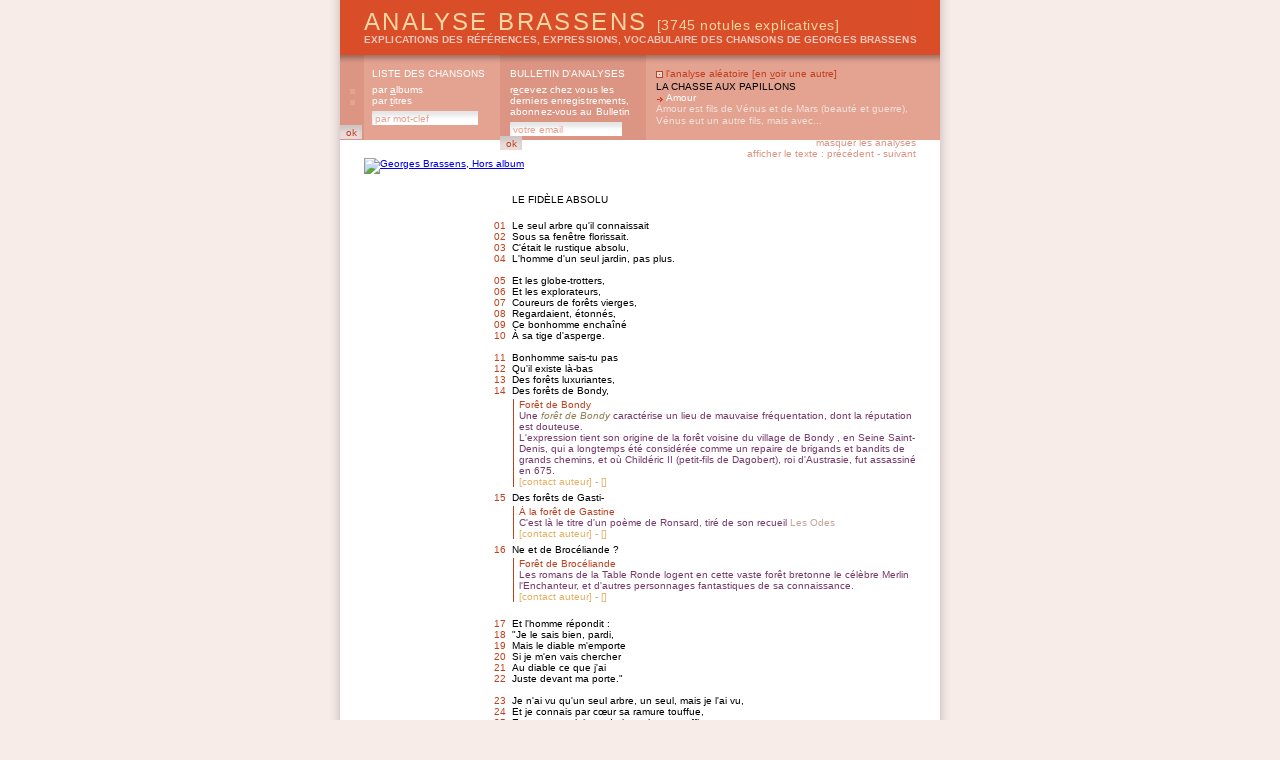

--- FILE ---
content_type: text/html; charset=8859-1
request_url: https://www.analysebrassens.com/?page=texte&id=155&analyser=78&analysebrassens=ff853a8a31bda7d5f6e712913c684d5e
body_size: 6511
content:

<!DOCTYPE html PUBLIC "-//W3C//DTD XHTML 1.0 Strict//EN" "http://www.w3.org/TR/xhtml1/DTD/xhtml1-strict.dtd">

<html xmlns="http://www.w3.org/1999/xhtml" xml:lang="fr" lang="fr">

<head>
<meta name="google-site-verification" content="TwExnDifvcXbZo_HXSIip4GfXOc6t4VF9paVZBgU9Ak" />
<meta name="abstract" content="Analyse Brassens est un recueil populaire d'analyses des textes de Georges Brassens : explications
des références, expressions, formules, vocabulaire, hommages rendus." />
<meta name="author" content="Analyse Brassens" />
<meta name="creator" content="Analyse Brassens" />
<meta name="description" content="Analyse Brassens est un recueil populaire d'analyses des textes de Georges Brassens :
explications des références, expressions, formules, vocabulaire, hommages rendus." />
<meta name="keywords" content=", georges brassens, brassens, georges, chanson, analyse, expression, référence, vocabulaire, argot, patois, brassensophile, sète, poésie, étude, sete, reference, histoire, patrimoine, français, patachou, pierre, nicolas, jeanne, le bonniec, mauvaise réputation, copains d'abord, gorille, putain, putain de toi, non demande, mariage, chasse, papillon, amoureux, bancs publics, auvergnat, fernande, croquant, pornographe, trompettes, renommée, jacques, brel, edith, piaf, aznavour, chanson à texte" />
<meta name="owner" content="Analyse Brassens" />
<meta name="publisher" content="Analyse Brassens" />
<meta name="robots" content="index, follow" />
<meta http-equiv="audience" content="all" />
<meta http-equiv="content-language" content="fr" />
<meta http-equiv="content-Type" content="text/html; charset=iso-8859-1" />
<meta http-equiv="imagetoolbar" content="no" />
<meta http-equiv="language" content="french" />
<meta name="subject" content="" />
<meta name="title" content="" />
<title>ANALYSE BRASSENS : </title>
<link rel="alternate" type="application/rss+xml" title="RSS" href="rss10.xml" />
<link href="css_communs.css" rel="stylesheet" type="text/css" media="screen" />

<link href="css_texte.css" rel="stylesheet" type="text/css" media="screen" />
<link href="css_texte_1.css" rel="alternate stylesheet" title="1" type="text/css" media="screen" />

<link rel="shortcut icon" href="favicon.ico" />

<script type="text/javascript" src="js_communs.js"></script>

</head>



<body 
>

<div id="ombreCotes"><div id="global">

	<div id="header">
		<h1><a href="?" title="Analyse Brassens, accueil" accesskey="b">Analyse Brassens <span class="notules">[3745 notules explicatives]</span></a></h1>
		<h2><a href="?" title="Analyse Brassens, accueil" accesskey="g">explications des références, expressions, vocabulaire des chansons de Georges Brassens</a></h2>
	</div>
	<div id="menu">
		<div id="menu_01" title="Analyse Brassens, liste des chansons">
			<h1>liste des chansons</h1>
			<h2><a href="?page=liste&amp;ordre=album" title="Georges Brassens, par albums" accesskey="a">par <span class="accessKey">a</span>lbums</a></h2>
			<h2><a href="?page=liste&amp;ordre=titre" title="Georges Brassens, par titres" accesskey="t">par <span class="accessKey">t</span>itres</a></h2>
			<form name="formListe" id="formListe" method="post" action="?page=liste" title="Georges Brassens, par mot-clef">
				<input type="text" name="motClef" size="16" value="par mot-clef" class="inputTextMenu" onFocus="clearField(this, 'par mot-clef');" onBlur="fillField(this, 'par mot-clef');" style="margin-right: 1px;" />
				<input type="submit" size="8" class="inputSubmitMenu" value="ok" />
				<input type="hidden" name="ordre" value="recherche" />
				<input type="hidden" name="operateur" value="AND" />
				<input type="hidden" name="rechercheTitre" value="titre" />
				<input type="hidden" name="rechercheTexte" value="texteComplet" />
				<input type="hidden" name="rechercheAnalyse" value="analyse" />
				<input type="hidden" name="rechercheAuteur" value="auteur" />
			</form>
		</div>
		<div id="menu_02" title="Analyse Brassens, bulletin d'analyses">
			<h1>bulletin d'analyses</h1>
			<h2><a href="?page=abonnement" title="Analyse Brassens, bulletin d'analyses" accesskey="e">r<span class="accessKey">e</span>cevez chez vous les derniers enregistrements, abonnez-vous au Bulletin</a></h2>

			<form name="formAbonnement" method="post" action="process_abonnement.php">
				<input type="text" name="email" size="17" value="votre email" class="inputTextMenu" onFocus="clearField(this, 'votre email');" onBlur="fillField(this, 'votre email');" style="margin-right: 1px;"  />
				<input type="submit" size="8" class="inputSubmitMenu" value="ok" />
				<input type="hidden" name="action" value="abonner" />
			</form>

		</div>
		<div id="menu_03" title="Analyse Brassens, l'analyse aléatoire">
			<h1>l'analyse aléatoire [<a href="?page=texte&amp;id=155&amp;analyser=78&amp;analysebrassens=ff853a8a31bda7d5f6e712913c684d5e" accesskey="v">en <span class="accessKey">v</span>oir une autre</a>]</h1>
			<h2><a href="7/la_chasse_aux_papillons">
			La chasse aux papillons</a></h2>
			<h3><a href="7/la_chasse_aux_papillons#15">Amour</a></h3>
			<p class="analyse"><a href="7/la_chasse_aux_papillons#15">Amour est fils de V&eacute;nus et de Mars (beaut&eacute; et guerre), V&eacute;nus eut un autre fils, mais avec...</a></p>
		</div>
	</div>

<div id="liensAmis_top">


	ANALYSE BRASSENS présente un site ami : <br />
	<a href="http://www.partirunan.fr" title="Partir un an : les aventures dessin&eacute;es de Ch&eacute;rie et Ch&eacute;ri" /><img src="http://www.partirunan.fr/com/partirunan_468x60.jpg" alt="Partir un an : les aventures dessin&eacute;ssin&eacute;es de Ch&eacute;rie et Ch&eacute;ri" /></a>

</div>
	<div id="substance">
		<a href="?page=liste&ordre=album#14"><img src="titre.php?texte=Hors album" class="imgTitre" alt="Georges Brassens, Hors album" /></a>
		<p class="navigationHaut"><a href="?page=texte&id=155&masquerAnalyses=1" title="masquer les analyses">masquer les analyses</a><br />
		afficher le texte : <a href="?page=texte&idSuivant=155" title="Georges Brassens, texte précédent">précédent</a> - <a href="?page=texte&idPrecedent=155" title="Georges Brassens, texte suivant">suivant</a></p>
		<dl>
			<dt class="titre"><a href="?page=texte&id=155&analyser=0#ajout_0" name="0" title="cliquer pour ajouter une analyse au vers 0">Le fid&egrave;le absolu</a></dt>
		</dl>
		<dl>
			<dt class="ligne"><a href="?page=texte&id=155&analyser=1#ajout_1" name="1" title="cliquer pour ajouter une analyse au vers 1"><span class="numeroLigne">01</span>Le seul arbre qu&#039;il connaissait</a></dt>
			<dt class="ligne"><a href="?page=texte&id=155&analyser=2#ajout_2" name="2" title="cliquer pour ajouter une analyse au vers 2"><span class="numeroLigne">02</span>Sous sa fen&ecirc;tre florissait.</a></dt>
			<dt class="ligne"><a href="?page=texte&id=155&analyser=3#ajout_3" name="3" title="cliquer pour ajouter une analyse au vers 3"><span class="numeroLigne">03</span>C&#039;&eacute;tait le rustique absolu,</a></dt>
			<dt class="ligne"><a href="?page=texte&id=155&analyser=4#ajout_4" name="4" title="cliquer pour ajouter une analyse au vers 4"><span class="numeroLigne">04</span>L&#039;homme d&#039;un seul jardin, pas plus.</a></dt>
			<dt class="ligne">&nbsp;</dt>
			<dt class="ligne"><a href="?page=texte&id=155&analyser=6#ajout_6" name="6" title="cliquer pour ajouter une analyse au vers 5"><span class="numeroLigne">05</span>Et les globe-trotters,</a></dt>
			<dt class="ligne"><a href="?page=texte&id=155&analyser=7#ajout_7" name="7" title="cliquer pour ajouter une analyse au vers 6"><span class="numeroLigne">06</span>Et les explorateurs,</a></dt>
			<dt class="ligne"><a href="?page=texte&id=155&analyser=8#ajout_8" name="8" title="cliquer pour ajouter une analyse au vers 7"><span class="numeroLigne">07</span>Coureurs de for&ecirc;ts vierges,</a></dt>
			<dt class="ligne"><a href="?page=texte&id=155&analyser=9#ajout_9" name="9" title="cliquer pour ajouter une analyse au vers 8"><span class="numeroLigne">08</span>Regardaient, &eacute;tonn&eacute;s,</a></dt>
			<dt class="ligne"><a href="?page=texte&id=155&analyser=10#ajout_10" name="10" title="cliquer pour ajouter une analyse au vers 9"><span class="numeroLigne">09</span>Ce bonhomme encha&icirc;n&eacute;</a></dt>
			<dt class="ligne"><a href="?page=texte&id=155&analyser=11#ajout_11" name="11" title="cliquer pour ajouter une analyse au vers 10"><span class="numeroLigne">10</span>&Agrave; sa tige d&#039;asperge.</a></dt>
			<dt class="ligne">&nbsp;</dt>
			<dt class="ligne"><a href="?page=texte&id=155&analyser=13#ajout_13" name="13" title="cliquer pour ajouter une analyse au vers 11"><span class="numeroLigne">11</span>Bonhomme sais-tu pas</a></dt>
			<dt class="ligne"><a href="?page=texte&id=155&analyser=14#ajout_14" name="14" title="cliquer pour ajouter une analyse au vers 12"><span class="numeroLigne">12</span>Qu&#039;il existe l&agrave;-bas</a></dt>
			<dt class="ligne"><a href="?page=texte&id=155&analyser=15#ajout_15" name="15" title="cliquer pour ajouter une analyse au vers 13"><span class="numeroLigne">13</span>Des for&ecirc;ts luxuriantes,</a></dt>
			<dt class="ligne"><a href="?page=texte&id=155&analyser=16#ajout_16" name="16" title="cliquer pour ajouter une analyse au vers 14"><span class="numeroLigne">14</span>Des for&ecirc;ts de Bondy,</a></dt>
			<dd class="analyse" id=2895><span class="sujet">For&ecirc;t de Bondy</span><br /><span class="commentaire">Une <span class="citation">for&ecirc;t de Bondy</span> caract&eacute;rise un lieu de mauvaise fr&eacute;quentation, dont la r&eacute;putation est douteuse. <br />
L&#039;expression tient son origine de la for&ecirc;t voisine du village de Bondy , en Seine Saint-Denis, qui a longtemps &eacute;t&eacute; consid&eacute;r&eacute;e comme un repaire de brigands et bandits de grands chemins, et o&ugrave; Child&eacute;ric II (petit-fils de Dagobert), roi d&#039;Austrasie, fut assassin&eacute; en 675.</span><br />
			<span class="contact">[<a href="?page=texte&id=155&contacter=16.2895#2895">contact auteur</a>]</span> - <span class="suggestion">[<a href="?page=texte&id=155&corriger=16.2895#2895"></a>]</span></dd>
			<dt class="ligne"><a href="?page=texte&id=155&analyser=17#ajout_17" name="17" title="cliquer pour ajouter une analyse au vers 15"><span class="numeroLigne">15</span>Des for&ecirc;ts de Gasti-</a></dt>
			<dd class="analyse" id=2896><span class="sujet">&Agrave; la for&ecirc;t de Gastine</span><br /><span class="commentaire">C&#039;est l&agrave; le titre d&#039;un po&egrave;me de Ronsard, tir&eacute; de son recueil <span class="reference" title="source de la r&eacute;f&eacute;rence">Les Odes</span></span><br />
			<span class="contact">[<a href="?page=texte&id=155&contacter=17.2896#2896">contact auteur</a>]</span> - <span class="suggestion">[<a href="?page=texte&id=155&corriger=17.2896#2896"></a>]</span></dd>
			<dt class="ligne"><a href="?page=texte&id=155&analyser=18#ajout_18" name="18" title="cliquer pour ajouter une analyse au vers 16"><span class="numeroLigne">16</span>Ne et de Broc&eacute;liande ?</a></dt>
			<dd class="analyse" id=2897><span class="sujet">For&ecirc;t de Broc&eacute;liande</span><br /><span class="commentaire">Les romans de la Table Ronde logent en cette vaste for&ecirc;t bretonne le c&eacute;l&egrave;bre Merlin l&#039;Enchanteur, et d&#039;autres personnages fantastiques de sa connaissance.</span><br />
			<span class="contact">[<a href="?page=texte&id=155&contacter=18.2897#2897">contact auteur</a>]</span> - <span class="suggestion">[<a href="?page=texte&id=155&corriger=18.2897#2897"></a>]</span></dd>
			<dt class="ligne">&nbsp;</dt>
			<dt class="ligne"><a href="?page=texte&id=155&analyser=20#ajout_20" name="20" title="cliquer pour ajouter une analyse au vers 17"><span class="numeroLigne">17</span>Et l&#039;homme r&eacute;pondit :</a></dt>
			<dt class="ligne"><a href="?page=texte&id=155&analyser=21#ajout_21" name="21" title="cliquer pour ajouter une analyse au vers 18"><span class="numeroLigne">18</span>&quot;Je le sais bien, pardi,</a></dt>
			<dt class="ligne"><a href="?page=texte&id=155&analyser=22#ajout_22" name="22" title="cliquer pour ajouter une analyse au vers 19"><span class="numeroLigne">19</span>Mais le diable m&#039;emporte</a></dt>
			<dt class="ligne"><a href="?page=texte&id=155&analyser=23#ajout_23" name="23" title="cliquer pour ajouter une analyse au vers 20"><span class="numeroLigne">20</span>Si je m&#039;en vais chercher</a></dt>
			<dt class="ligne"><a href="?page=texte&id=155&analyser=24#ajout_24" name="24" title="cliquer pour ajouter une analyse au vers 21"><span class="numeroLigne">21</span>Au diable ce que j&#039;ai</a></dt>
			<dt class="ligne"><a href="?page=texte&id=155&analyser=25#ajout_25" name="25" title="cliquer pour ajouter une analyse au vers 22"><span class="numeroLigne">22</span>Juste devant ma porte.&quot;</a></dt>
			<dt class="ligne">&nbsp;</dt>
			<dt class="ligne"><a href="?page=texte&id=155&analyser=27#ajout_27" name="27" title="cliquer pour ajouter une analyse au vers 23"><span class="numeroLigne">23</span>Je n&#039;ai vu qu&#039;un seul arbre, un seul, mais je l&#039;ai vu,</a></dt>
			<dt class="ligne"><a href="?page=texte&id=155&analyser=28#ajout_28" name="28" title="cliquer pour ajouter une analyse au vers 24"><span class="numeroLigne">24</span>Et je connais par c&oelig;ur sa ramure touffue,</a></dt>
			<dt class="ligne"><a href="?page=texte&id=155&analyser=29#ajout_29" name="29" title="cliquer pour ajouter une analyse au vers 25"><span class="numeroLigne">25</span>Et ce tout petit bout de branche me suffit :</a></dt>
			<dt class="ligne"><a href="?page=texte&id=155&analyser=30#ajout_30" name="30" title="cliquer pour ajouter une analyse au vers 26"><span class="numeroLigne">26</span>Pour conna&icirc;tre une feuille, il faut toute une vie.</a></dt>
			<dt class="ligne"><a href="?page=texte&id=155&analyser=31#ajout_31" name="31" title="cliquer pour ajouter une analyse au vers 27"><span class="numeroLigne">27</span>Si l&#039;envie vous prenait de vous pendre haut et court,</a></dt>
			<dt class="ligne"><a href="?page=texte&id=155&analyser=32#ajout_32" name="32" title="cliquer pour ajouter une analyse au vers 28"><span class="numeroLigne">28</span>Soyez gentil, ne vous pendez pas &agrave; mon arbre !</a></dt>
			<dt class="ligne">&nbsp;</dt>
			<dt class="ligne"><a href="?page=texte&id=155&analyser=34#ajout_34" name="34" title="cliquer pour ajouter une analyse au vers 29"><span class="numeroLigne">29</span>Il n&#039;avait jamais voyag&eacute;</a></dt>
			<dt class="ligne"><a href="?page=texte&id=155&analyser=35#ajout_35" name="35" title="cliquer pour ajouter une analyse au vers 30"><span class="numeroLigne">30</span>Plus loin que l&#039;ombre du clocher.</a></dt>
			<dt class="ligne"><a href="?page=texte&id=155&analyser=36#ajout_36" name="36" title="cliquer pour ajouter une analyse au vers 31"><span class="numeroLigne">31</span>C&#039;&eacute;tait l&#039;autochtone absolu,</a></dt>
			<dt class="ligne"><a href="?page=texte&id=155&analyser=37#ajout_37" name="37" title="cliquer pour ajouter une analyse au vers 32"><span class="numeroLigne">32</span>L&#039;homme d&#039;un seul pays, pas plus.</a></dt>
			<dt class="ligne">&nbsp;</dt>
			<dt class="ligne"><a href="?page=texte&id=155&analyser=39#ajout_39" name="39" title="cliquer pour ajouter une analyse au vers 33"><span class="numeroLigne">33</span>Et les globe-trotters,</a></dt>
			<dt class="ligne"><a href="?page=texte&id=155&analyser=40#ajout_40" name="40" title="cliquer pour ajouter une analyse au vers 34"><span class="numeroLigne">34</span>Et les explorateurs,</a></dt>
			<dt class="ligne"><a href="?page=texte&id=155&analyser=41#ajout_41" name="41" title="cliquer pour ajouter une analyse au vers 35"><span class="numeroLigne">35</span>Tous les gens du voyage,</a></dt>
			<dt class="ligne"><a href="?page=texte&id=155&analyser=42#ajout_42" name="42" title="cliquer pour ajouter une analyse au vers 36"><span class="numeroLigne">36</span>Regardaient &eacute;tonn&eacute;s</a></dt>
			<dt class="ligne"><a href="?page=texte&id=155&analyser=43#ajout_43" name="43" title="cliquer pour ajouter une analyse au vers 37"><span class="numeroLigne">37</span>Cet &ecirc;tre cantonn&eacute;</a></dt>
			<dt class="ligne"><a href="?page=texte&id=155&analyser=44#ajout_44" name="44" title="cliquer pour ajouter une analyse au vers 38"><span class="numeroLigne">38</span>Dans son petit village.</a></dt>
			<dt class="ligne">&nbsp;</dt>
			<dt class="ligne"><a href="?page=texte&id=155&analyser=46#ajout_46" name="46" title="cliquer pour ajouter une analyse au vers 39"><span class="numeroLigne">39</span>Bonhomme sais-tu pas</a></dt>
			<dt class="ligne"><a href="?page=texte&id=155&analyser=47#ajout_47" name="47" title="cliquer pour ajouter une analyse au vers 40"><span class="numeroLigne">40</span>Qu&#039;il existe l&agrave;-bas,</a></dt>
			<dt class="ligne"><a href="?page=texte&id=155&analyser=48#ajout_48" name="48" title="cliquer pour ajouter une analyse au vers 41"><span class="numeroLigne">41</span>Derri&egrave;re tes montagnes,</a></dt>
			<dt class="ligne"><a href="?page=texte&id=155&analyser=49#ajout_49" name="49" title="cliquer pour ajouter une analyse au vers 42"><span class="numeroLigne">42</span>Des pays merveilleux,</a></dt>
			<dd class="analyse" id=3063><span class="sujet">Des pays merveilleux</span><br /><span class="commentaire">L&#039;architecture du po&egrave;me est telle qu&#039;un vers rimant avec &quot;merveilleux&quot; semble manquant dans cette strophe.</span><br />
			<span class="contact">[<a href="?page=texte&id=155&contacter=49.3063#3063">contact auteur : Daniel Benaim</a>]</span> - <span class="suggestion">[<a href="?page=texte&id=155&corriger=49.3063#3063"></a>]</span></dd>
			<dt class="ligne"><a href="?page=texte&id=155&analyser=50#ajout_50" name="50" title="cliquer pour ajouter une analyse au vers 43"><span class="numeroLigne">43</span>Des pays de cocagne ?</a></dt>
			<dd class="analyse" id=2898><span class="sujet">Pays de cocagne</span><br /><span class="commentaire">Expression d&eacute;signant  un lieu d&#039;abondance et d&#039;insouciance</span><br />
			<span class="contact">[<a href="?page=texte&id=155&contacter=50.2898#2898">contact auteur</a>]</span> - <span class="suggestion">[<a href="?page=texte&id=155&corriger=50.2898#2898"></a>]</span></dd>
			<dt class="ligne">&nbsp;</dt>
			<dt class="ligne"><a href="?page=texte&id=155&analyser=52#ajout_52" name="52" title="cliquer pour ajouter une analyse au vers 44"><span class="numeroLigne">44</span>Et l&#039;homme r&eacute;pondit :</a></dt>
			<dt class="ligne"><a href="?page=texte&id=155&analyser=53#ajout_53" name="53" title="cliquer pour ajouter une analyse au vers 45"><span class="numeroLigne">45</span>&quot;Je le sais bien, pardi,</a></dt>
			<dt class="ligne"><a href="?page=texte&id=155&analyser=54#ajout_54" name="54" title="cliquer pour ajouter une analyse au vers 46"><span class="numeroLigne">46</span>Mais le diable m&#039;emporte</a></dt>
			<dt class="ligne"><a href="?page=texte&id=155&analyser=55#ajout_55" name="55" title="cliquer pour ajouter une analyse au vers 47"><span class="numeroLigne">47</span>Si je m&#039;en vais chercher</a></dt>
			<dt class="ligne"><a href="?page=texte&id=155&analyser=56#ajout_56" name="56" title="cliquer pour ajouter une analyse au vers 48"><span class="numeroLigne">48</span>Au diable ce que j&#039;ai</a></dt>
			<dt class="ligne"><a href="?page=texte&id=155&analyser=57#ajout_57" name="57" title="cliquer pour ajouter une analyse au vers 49"><span class="numeroLigne">49</span>Juste devant ma porte.&quot;</a></dt>
			<dt class="ligne">&nbsp;</dt>
			<dt class="ligne"><a href="?page=texte&id=155&analyser=59#ajout_59" name="59" title="cliquer pour ajouter une analyse au vers 50"><span class="numeroLigne">50</span>Je n&#039;ai vu qu&#039;un village, un seul, mais je l&#039;ai vu,</a></dt>
			<dt class="ligne"><a href="?page=texte&id=155&analyser=60#ajout_60" name="60" title="cliquer pour ajouter une analyse au vers 51"><span class="numeroLigne">51</span>Et ses quatre maisons ont su combler ma vue,</a></dt>
			<dt class="ligne"><a href="?page=texte&id=155&analyser=61#ajout_61" name="61" title="cliquer pour ajouter une analyse au vers 52"><span class="numeroLigne">52</span>Et ce tout petit bout de monde me suffit :</a></dt>
			<dt class="ligne"><a href="?page=texte&id=155&analyser=62#ajout_62" name="62" title="cliquer pour ajouter une analyse au vers 53"><span class="numeroLigne">53</span>Pour conna&icirc;tre une rue, il faut toute une vie.</a></dt>
			<dt class="ligne"><a href="?page=texte&id=155&analyser=63#ajout_63" name="63" title="cliquer pour ajouter une analyse au vers 54"><span class="numeroLigne">54</span>Si l&#039;envie vous prenait de tirer le canon,</a></dt>
			<dt class="ligne"><a href="?page=texte&id=155&analyser=64#ajout_64" name="64" title="cliquer pour ajouter une analyse au vers 55"><span class="numeroLigne">55</span>Soyez gentil, ne tirez pas sur mon village.</a></dt>
			<dt class="ligne">&nbsp;</dt>
			<dt class="ligne"><a href="?page=texte&id=155&analyser=66#ajout_66" name="66" title="cliquer pour ajouter une analyse au vers 56"><span class="numeroLigne">56</span>Il n&#039;avait jamais embrass&eacute;</a></dt>
			<dt class="ligne"><a href="?page=texte&id=155&analyser=67#ajout_67" name="67" title="cliquer pour ajouter une analyse au vers 57"><span class="numeroLigne">57</span>Personne que sa fianc&eacute;e.</a></dt>
			<dt class="ligne"><a href="?page=texte&id=155&analyser=68#ajout_68" name="68" title="cliquer pour ajouter une analyse au vers 58"><span class="numeroLigne">58</span>C&#039;&eacute;tait le fid&egrave;le absolu,</a></dt>
			<dt class="ligne"><a href="?page=texte&id=155&analyser=69#ajout_69" name="69" title="cliquer pour ajouter une analyse au vers 59"><span class="numeroLigne">59</span>L&#039;homme d&#039;un seul amour, pas plus.</a></dt>
			<dt class="ligne">&nbsp;</dt>
			<dt class="ligne"><a href="?page=texte&id=155&analyser=71#ajout_71" name="71" title="cliquer pour ajouter une analyse au vers 60"><span class="numeroLigne">60</span>Et les globe-trotters,</a></dt>
			<dt class="ligne"><a href="?page=texte&id=155&analyser=72#ajout_72" name="72" title="cliquer pour ajouter une analyse au vers 61"><span class="numeroLigne">61</span>Et les explorateurs,</a></dt>
			<dt class="ligne"><a href="?page=texte&id=155&analyser=73#ajout_73" name="73" title="cliquer pour ajouter une analyse au vers 62"><span class="numeroLigne">62</span>Friands de bagatelle,</a></dt>
			<dt class="ligne"><a href="?page=texte&id=155&analyser=74#ajout_74" name="74" title="cliquer pour ajouter une analyse au vers 63"><span class="numeroLigne">63</span>Regardaient &eacute;tonn&eacute;s</a></dt>
			<dt class="ligne"><a href="?page=texte&id=155&analyser=75#ajout_75" name="75" title="cliquer pour ajouter une analyse au vers 64"><span class="numeroLigne">64</span>Ce bonhomme encha&icirc;n&eacute;</a></dt>
			<dt class="ligne"><a href="?page=texte&id=155&analyser=76#ajout_76" name="76" title="cliquer pour ajouter une analyse au vers 65"><span class="numeroLigne">65</span>&Agrave; son bout de dentelle.</a></dt>
			<dt class="ligne">&nbsp;</dt>
			<dt class="ligneEnCoursDAnalyse"><a href="?page=texte&id=155&analyser=78#ajout_78" name="78" title="cliquer pour ajouter une analyse au vers 66"><span class="numeroLigne">66</span>Bonhomme sais-tu pas</a></dt>
			<dd class="ajout" id="ajout_78">
				<div id="formulaireAjout">
					<div id="procedureWarning" class="ablink">
						Le service de publication est momentan&eacute;ment d&eacute;sactiv&eacute;, sans doute &agrave; cause d&#039;une trop longue liste d&#039;analyses en attente de mod&eacute;ration.<br />
Merci de votre compr&eacute;hension.					</div>
				</div>
			</dd>
			<dt class="ligne"><a href="?page=texte&id=155&analyser=79#ajout_79" name="79" title="cliquer pour ajouter une analyse au vers 67"><span class="numeroLigne">67</span>Qu&#039;il existe l&agrave;-bas</a></dt>
			<dt class="ligne"><a href="?page=texte&id=155&analyser=80#ajout_80" name="80" title="cliquer pour ajouter une analyse au vers 68"><span class="numeroLigne">68</span>Des beaut&eacute;s par s&eacute;quelles,</a></dt>
			<dt class="ligne"><a href="?page=texte&id=155&analyser=81#ajout_81" name="81" title="cliquer pour ajouter une analyse au vers 69"><span class="numeroLigne">69</span>Et qu&#039;on peut sans ennui</a></dt>
			<dt class="ligne"><a href="?page=texte&id=155&analyser=82#ajout_82" name="82" title="cliquer pour ajouter une analyse au vers 70"><span class="numeroLigne">70</span>Conna&icirc;tre mille nuits</a></dt>
			<dt class="ligne"><a href="?page=texte&id=155&analyser=83#ajout_83" name="83" title="cliquer pour ajouter une analyse au vers 71"><span class="numeroLigne">71</span>De noces avec elles ?</a></dt>
			<dd class="analyse" id=2899><span class="sujet">Mille nuits de noces</span><br /><span class="commentaire">Allusion au conte des <span class="reference" title="source de la r&eacute;f&eacute;rence">Mille et une nuits</span> dans lequel un roi perse, pour se venger d&#039;une infid&eacute;lit&eacute;, choisit de prendre chaque soir une nouvelle &eacute;pouse qu&#039;il fait ex&eacute;cuter le lendemain de leur nuit de noces. Sh&eacute;h&eacute;razade, jeune &eacute;pous&eacute;e, d&eacute;veloppe un fin stratag&egrave;me pour repousser la fatale &eacute;ch&eacute;ance d&#039;un jour &agrave; l&#039;autre : elle raconte chaque soir un conte &agrave; son mari, dont elle ne raconte la fin que le lendemain soir en encha&icirc;nant sur un autre contre, dont la fin n&#039;est d&eacute;voil&eacute;e que le soir suivant... Point d&#039;ennui dans cet hym&eacute;n&eacute;e ! Apr&egrave;s la mille et une-i&egrave;me nuit, Sh&eacute;h&eacute;razade a vaincu la mort programm&eacute;e, puisque le roi renonce finalement &agrave; son projet barbare.</span><br />
			<span class="contact">[<a href="?page=texte&id=155&contacter=83.2899#2899">contact auteur</a>]</span> - <span class="suggestion">[<a href="?page=texte&id=155&corriger=83.2899#2899"></a>]</span></dd>
			<dt class="ligne">&nbsp;</dt>
			<dt class="ligne"><a href="?page=texte&id=155&analyser=85#ajout_85" name="85" title="cliquer pour ajouter une analyse au vers 72"><span class="numeroLigne">72</span>Et l&#039;homme r&eacute;pondit :</a></dt>
			<dt class="ligne"><a href="?page=texte&id=155&analyser=86#ajout_86" name="86" title="cliquer pour ajouter une analyse au vers 73"><span class="numeroLigne">73</span>&quot;Je le sais bien, pardi,</a></dt>
			<dt class="ligne"><a href="?page=texte&id=155&analyser=87#ajout_87" name="87" title="cliquer pour ajouter une analyse au vers 74"><span class="numeroLigne">74</span>Mais le diable m&#039;emporte</a></dt>
			<dt class="ligne"><a href="?page=texte&id=155&analyser=88#ajout_88" name="88" title="cliquer pour ajouter une analyse au vers 75"><span class="numeroLigne">75</span>Si je m&#039;en vais chercher</a></dt>
			<dt class="ligne"><a href="?page=texte&id=155&analyser=89#ajout_89" name="89" title="cliquer pour ajouter une analyse au vers 76"><span class="numeroLigne">76</span>Loin d&#039;ici ce que j&#039;ai</a></dt>
			<dt class="ligne"><a href="?page=texte&id=155&analyser=90#ajout_90" name="90" title="cliquer pour ajouter une analyse au vers 77"><span class="numeroLigne">77</span>Juste devant ma porte.&quot;</a></dt>
			<dt class="ligne">&nbsp;</dt>
			<dt class="ligne"><a href="?page=texte&id=155&analyser=92#ajout_92" name="92" title="cliquer pour ajouter une analyse au vers 78"><span class="numeroLigne">78</span>Je n&#039;ai vu qu&#039;un amour, un seul, mais je l&#039;ai vu,</a></dt>
			<dt class="ligne"><a href="?page=texte&id=155&analyser=93#ajout_93" name="93" title="cliquer pour ajouter une analyse au vers 79"><span class="numeroLigne">79</span>Et ce grain de beaut&eacute; a su combler ma vue,</a></dt>
			<dt class="ligne"><a href="?page=texte&id=155&analyser=94#ajout_94" name="94" title="cliquer pour ajouter une analyse au vers 80"><span class="numeroLigne">80</span>Et ce tout petit bout de V&eacute;nus me suffit :</a></dt>
			<dt class="ligne"><a href="?page=texte&id=155&analyser=95#ajout_95" name="95" title="cliquer pour ajouter une analyse au vers 81"><span class="numeroLigne">81</span>Pour conna&icirc;tre une femme, il faut toute une vie.</a></dt>
			<dt class="ligne"><a href="?page=texte&id=155&analyser=96#ajout_96" name="96" title="cliquer pour ajouter une analyse au vers 82"><span class="numeroLigne">82</span>Si l&#039;envie vous prenait de courir les jupons,</a></dt>
			<dt class="ligne"><a href="?page=texte&id=155&analyser=97#ajout_97" name="97" title="cliquer pour ajouter une analyse au vers 83"><span class="numeroLigne">83</span>Soyez gentil, ne courez pas apr&egrave;s ma belle.</a></dt>
		</dl>
		<p class="auteur">Georges Brassens</p>
		<p class="navigationBas"><a href="?page=texte&idSuivant=155" title="Georges Brassens, texte précédent"><<</a><a href="?page=liste&ordre=album#14">(Hors album)</a><a href="?page=texte&idPrecedent=155" title="Georges Brassens, texte suivant">>></a></p>
		<p class="navigationPage"><a href="javascript:history.go(-1);">retour</a><br /><a href="#global">haut de page</a></p>
	</div>

	<div id="footer">
		<div id="footer_paysage">
			<p><img src="img/brassens_footer04.jpg" alt="Analyse Brassens" /></p>
		</div>
		<div id="footer_menu">
			<p><a href="?page=liste&amp;ordre=recherche" title="rechercher dans le site Analyse Brassens" accesskey="r"><span class="accessKey">r</span>echerche</a> - <a href="?page=charte" title="charte d'utilisation du site Analyse Brassens" accesskey="u">charte d'<span class="accessKey">u</span>tilisation</a> - <a href="?page=liens" title="autres sites consacr&eacute;s &agrave; Georges Brassens" accesskey="l"><span class="accessKey">l</span>iens</a> - <a href="?page=syndication" title="syndication Analyse Brassens" accesskey="s"><span class="accessKey">s</span>yndication</a> - <a href="?page=mentions" title="mentions l&eacute;gales Analyse Brassens" accesskey="m"><span class="accessKey">m</span>entions légales</a> - <a href="?page=credits" title="crédits Analyse Brassens" accesskey="d">cré<span class="accessKey">d</span>its</a> - <a href="?page=contact" title="contacter Analyse Brassens" accesskey="c"><span class="accessKey">c</span>ontact</a> - <span title="Analyse Brassens" class="analysebrassens">Analyse Brassens</span> &copy; 2026 <a href="rss10.xml" title="RSS Analyse Brassens"><img src="img/rss.gif" class="imgRSS" /></a></p>
		</div>
	</div>

</div></div>

<div id="ombreBas"></div>
<script src="http://www.google-analytics.com/urchin.js" type="text/javascript">
</script>
<script type="text/javascript">
_uacct = "UA-1711650-1";
urchinTracker();
</script>
</body>

</html>


